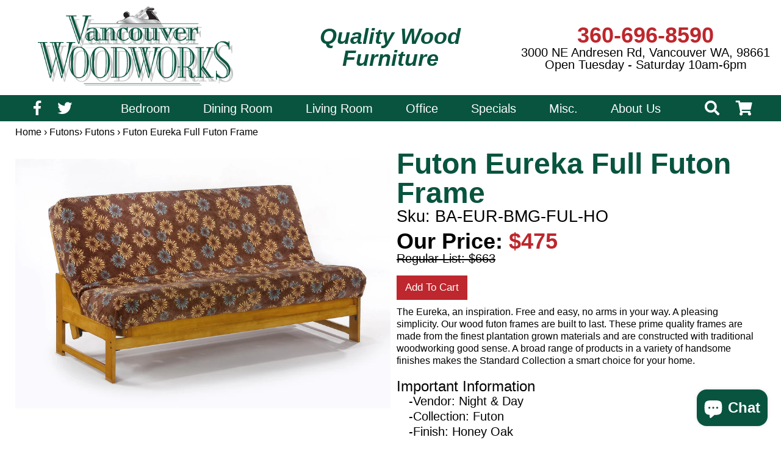

--- FILE ---
content_type: text/html; charset=utf-8
request_url: https://vancouverwoodworks.com/products/nightandday-ba-eur-bmg-ful-ho
body_size: 18534
content:
<!doctype html>
<!--[if IE 9]> <html class="ie9 no-js" lang="en"> <![endif]-->
<!--[if (gt IE 9)|!(IE)]><!-->
<html lang="en">
<!--<![endif]-->

<head>
  <meta charset="utf-8">
  <meta http-equiv="X-UA-Compatible" content="IE=edge,chrome=1">
  <meta name="viewport" content="user-scalable=no, width=device-width, initial-scale=1.0" />
  <meta name="apple-mobile-web-app-capable" content="yes" />
  <meta name="theme-color" content="">
  <meta name="google-site-verification" content="XFpFJFFmsp2vdYr8Yll2_EHDqmZYVyD6VNGkx-umGGk" />
  <meta name="google-site-verification" content="xvOals5HMyFjUJ7oKYhkdo-1L5UY290oeNDA-5lNUxg" />
  <meta name="ahrefs-site-verification" content="f975502f63b128caa07e880bf63265cbf2993873395f2ca76df0f9e76663d980">
  <link rel="stylesheet" href="https://use.fontawesome.com/releases/v5.3.1/css/all.css"
    integrity="sha384-mzrmE5qonljUremFsqc01SB46JvROS7bZs3IO2EmfFsd15uHvIt+Y8vEf7N7fWAU" crossorigin="anonymous">
  
  <link rel="stylesheet" href="//vancouverwoodworks.com/cdn/shop/t/12/assets/modal-video.min.css?v=181548571557970817371587491785">
  
  
  <link rel="canonical" href="https://vancouverwoodworks.com/products/nightandday-ba-eur-bmg-ful-ho" />

  <link rel="shortcut icon" href="//vancouverwoodworks.com/cdn/shop/files/Artboard_2_16x16.png?v=1613173166" type="image/png">
  <link rel="shortcut icon" href="//vancouverwoodworks.com/cdn/shop/files/Artboard_2_32x32.png?v=1613173166" type="image/png">
  <link rel="shortcut icon" href="//vancouverwoodworks.com/cdn/shop/files/Artboard_2_96x96.png?v=1613173166" type="image/png">

  <script src="https://code.jquery.com/jquery-2.2.0.min.js" type="text/javascript"></script>

  <script type="text/javascript" src="//cdn.jsdelivr.net/npm/slick-carousel@1.8.1/slick/slick.min.js"></script><title>Futon Eureka Full Futon Frame Misc furniture
    in Vancouver, WA | Vancouver Woodworks</title>
  <meta name="description"
    content="Buy the Futon Eureka Full Futon Frame from Night & Day and other high quality, wood furniture items at Vancouver Woodworks.">
  <meta property="og:type" content="product" />
  <meta property="og:title" content="Futon Eureka Full Futon Frame" />
  <meta property="og:image" content="http://vancouverwoodworks.com/cdn/shop/products/FutonEurekaArmHoneyOak_small.jpg?v=1539660789" />
  <meta property="og:image:secure_url" content="https://vancouverwoodworks.com/cdn/shop/products/FutonEurekaArmHoneyOak_900x900.jpg?v=1539660789" />
  <meta property="og:price:amount" content="475" />
  <meta property="og:price:currency" content="USD" />
  <meta property="og:url" content="https://vancouverwoodworks.com/products/nightandday-ba-eur-bmg-ful-ho" /><meta property="og:description" content="The Eureka, an inspiration. Free and easy, no arms in your way. A pleasing simplicity. Our wood futon frames are built to last. These prime quality frames are m" /><link href="//vancouverwoodworks.com/cdn/shop/t/12/assets/theme.scss.css?v=157446178172001107951765869614" rel="stylesheet" type="text/css" media="all" />

  <link href="//vancouverwoodworks.com/cdn/shop/t/12/assets/slick.css?v=72376615944862524581587448944" rel="stylesheet" type="text/css" media="all" />
  <link href="//vancouverwoodworks.com/cdn/shop/t/12/assets/slick-theme.css?v=159799576172417602541587448945" rel="stylesheet" type="text/css" media="all" />

  <script type="application/ld+json">
  {
    "@context": "http://schema.org",
    "@type": "FurnitureStore",
    "additionalProperty": {
      "@type": "PropertyValue",
      "name": "Wood Furniture"
    },
    "name": "Vancouver Woodworks",
    "logo": "https://cdn.shopify.com/s/files/1/2975/0102/files/VWW_Logo.png?3852461298194831447",
    "@id": "https://vancouverwoodworks.com/",
    "url": "https://vancouverwoodworks.com/",
    "telephone": "360-696-8590",
    "foundingDate": "1991",
    "founder": {
      "@type": "Person",
      "name": "Bruce Lyons",
      "@id": "https://www.linkedin.com/in/bruce-lyons-76756740/"
    },
    "image": "https://cdn.shopify.com/s/files/1/2975/0102/files/VWW_Logo.png?3852461298194831447",
    "description": "Welcome to Vancouver Woodworks - the Northwest's Specialist in Solid Wood Furniture. Our goal is to bring you the best selection of solid wood furniture in the Portland and Vancouver area. We offer quality furniture at a great value. Including Office, Dining Room, Living Room, and Bedroom Wood Furniture. Vancouver Woodworks is located only minutes from Portland via the I-5 or 205 bridge and there is no tax to Oregon buyers.",
    "priceRange": "$500-$2000",
    "address": {
      "@type": "PostalAddress",
      "streetAddress": "3000 NE Andresen Road",
      "addressLocality": "Vancouver",
      "addressRegion": "WA",
      "postalCode": "98661",
      "addressCountry": "US"
    },
    "geo": {
      "@type": "GeoCoordinates",
      "latitude": "45.643787",
      "longitude": "-122.6035167"
    },
    "areaServed": [
      {
        "@type": "City",
        "name": "Vancouver WA",
        "@id": "https://en.wikipedia.org/wiki/Vancouver,_Washington"
      },
      {
        "@type": "City",
        "name": "Portland OR",
        "@id": "https://en.wikipedia.org/wiki/Portland_or"
      }
    ],
    "hasMap": "https://www.google.com/maps/place/Vancouver+Woodworks/@45.643787,-122.6035167,17z/data=!3m1!4b1!4m5!3m4!1s0x5495af83aa2c212d:0x1b0049915c726ec2!8m2!3d45.643787!4d-122.601328",
    "openingHours": "Mon-Sat 10:00-18:00",
    "sameAs": [
      "https://www.facebook.com/VancouverWoodworks",
      "https://twitter.com/WaWoodFurniture",
      "https://www.yelp.com/biz/vancouver-woodworks-vancouver",
      "https://www.linkedin.com/company/vancouver-woodworks-inc/"
    ],
    "hasOfferCatalog": {
      "@type": "OfferCatalog",
      "name": "Wood Furniture",
      "itemListElement": [
        {
          "@type": "Offer",
          "itemOffered": {
            "@type": "Product",
            "name": "Wood Bedroom Furniture",
            "url": "https://vancouverwoodworks.com/collections/Bedroom"
          }
        },
        {
          "@type": "Offer",
          "itemOffered": {
            "@type": "Product",
            "name": "Wood Office Furniture",
            "url": "https://vancouverwoodworks.com/collections/Office"
          }
        },
        {
          "@type": "Offer",
          "itemOffered": {
            "@type": "Product",
            "name": "Wood Living Room Furniture",
            "url": "https://vancouverwoodworks.com/collections/Living"
          }
        },
        {
          "@type": "Offer",
          "itemOffered": {
            "@type": "Product",
            "name": "Wood Dining Room Furniture",
            "url": "https://vancouverwoodworks.com/collections/Dining"
          }
        }
      ]
    }
  }
  </script>

  <!-- Global site tag (gtag.js) - AdWords: 988411388 -->
  <script async src="https://www.googletagmanager.com/gtag/js?id=AW-988411388"></script>
  <script>
    window.dataLayer = window.dataLayer || [];
    function gtag() { dataLayer.push(arguments); }
    gtag('js', new Date());

    gtag('config', 'AW-988411388');
  </script>

  <script>
    gtag('event', 'page_view', {
      'send_to': 'AW-988411388',
      'user_id': 'replace with value'
    });
  </script>
  <script> gtag('event', 'page_view', {'send_to': 'AW-11127422041/CJmxCKGZ-cUYENn4-7kp'}); </script> 

  <!-- Google tag (gtag.js) --> <script async src="https://www.googletagmanager.com/gtag/js?id=AW-11127422041"></script> <script> window.dataLayer = window.dataLayer || []; function gtag(){dataLayer.push(arguments);} gtag('js', new Date()); gtag('config', 'AW-11127422041'); </script> 

  <script>window.performance && window.performance.mark && window.performance.mark('shopify.content_for_header.start');</script><meta id="shopify-digital-wallet" name="shopify-digital-wallet" content="/29750102/digital_wallets/dialog">
<link rel="alternate" type="application/json+oembed" href="https://vancouverwoodworks.com/products/nightandday-ba-eur-bmg-ful-ho.oembed">
<script async="async" src="/checkouts/internal/preloads.js?locale=en-US"></script>
<script id="shopify-features" type="application/json">{"accessToken":"e31cecf54e5e5fbd5a1a34db9d93d359","betas":["rich-media-storefront-analytics"],"domain":"vancouverwoodworks.com","predictiveSearch":true,"shopId":29750102,"locale":"en"}</script>
<script>var Shopify = Shopify || {};
Shopify.shop = "vancouverwoodworks.myshopify.com";
Shopify.locale = "en";
Shopify.currency = {"active":"USD","rate":"1.0"};
Shopify.country = "US";
Shopify.theme = {"name":"Vancouver Woodworks (April 2020)","id":81116004404,"schema_name":"Vancouver Woodworks","schema_version":"1.0.0","theme_store_id":null,"role":"main"};
Shopify.theme.handle = "null";
Shopify.theme.style = {"id":null,"handle":null};
Shopify.cdnHost = "vancouverwoodworks.com/cdn";
Shopify.routes = Shopify.routes || {};
Shopify.routes.root = "/";</script>
<script type="module">!function(o){(o.Shopify=o.Shopify||{}).modules=!0}(window);</script>
<script>!function(o){function n(){var o=[];function n(){o.push(Array.prototype.slice.apply(arguments))}return n.q=o,n}var t=o.Shopify=o.Shopify||{};t.loadFeatures=n(),t.autoloadFeatures=n()}(window);</script>
<script id="shop-js-analytics" type="application/json">{"pageType":"product"}</script>
<script defer="defer" async type="module" src="//vancouverwoodworks.com/cdn/shopifycloud/shop-js/modules/v2/client.init-shop-cart-sync_C5BV16lS.en.esm.js"></script>
<script defer="defer" async type="module" src="//vancouverwoodworks.com/cdn/shopifycloud/shop-js/modules/v2/chunk.common_CygWptCX.esm.js"></script>
<script type="module">
  await import("//vancouverwoodworks.com/cdn/shopifycloud/shop-js/modules/v2/client.init-shop-cart-sync_C5BV16lS.en.esm.js");
await import("//vancouverwoodworks.com/cdn/shopifycloud/shop-js/modules/v2/chunk.common_CygWptCX.esm.js");

  window.Shopify.SignInWithShop?.initShopCartSync?.({"fedCMEnabled":true,"windoidEnabled":true});

</script>
<script>(function() {
  var isLoaded = false;
  function asyncLoad() {
    if (isLoaded) return;
    isLoaded = true;
    var urls = ["\/\/code.tidio.co\/qvzt8tzfvqxmhnxtsinncrp9wyzkwqsq.js?shop=vancouverwoodworks.myshopify.com","https:\/\/static2.rapidsearch.dev\/resultpage.js?shop=vancouverwoodworks.myshopify.com","https:\/\/cloudsearch-1f874.kxcdn.com\/shopify.js?appEmbedOnly=1\u0026shop=vancouverwoodworks.myshopify.com"];
    for (var i = 0; i < urls.length; i++) {
      var s = document.createElement('script');
      s.type = 'text/javascript';
      s.async = true;
      s.src = urls[i];
      var x = document.getElementsByTagName('script')[0];
      x.parentNode.insertBefore(s, x);
    }
  };
  if(window.attachEvent) {
    window.attachEvent('onload', asyncLoad);
  } else {
    window.addEventListener('load', asyncLoad, false);
  }
})();</script>
<script id="__st">var __st={"a":29750102,"offset":-28800,"reqid":"d14a8c2a-fed0-4874-8533-f414f57116d8-1768730958","pageurl":"vancouverwoodworks.com\/products\/nightandday-ba-eur-bmg-ful-ho","u":"214bc045c698","p":"product","rtyp":"product","rid":627705151540};</script>
<script>window.ShopifyPaypalV4VisibilityTracking = true;</script>
<script id="captcha-bootstrap">!function(){'use strict';const t='contact',e='account',n='new_comment',o=[[t,t],['blogs',n],['comments',n],[t,'customer']],c=[[e,'customer_login'],[e,'guest_login'],[e,'recover_customer_password'],[e,'create_customer']],r=t=>t.map((([t,e])=>`form[action*='/${t}']:not([data-nocaptcha='true']) input[name='form_type'][value='${e}']`)).join(','),a=t=>()=>t?[...document.querySelectorAll(t)].map((t=>t.form)):[];function s(){const t=[...o],e=r(t);return a(e)}const i='password',u='form_key',d=['recaptcha-v3-token','g-recaptcha-response','h-captcha-response',i],f=()=>{try{return window.sessionStorage}catch{return}},m='__shopify_v',_=t=>t.elements[u];function p(t,e,n=!1){try{const o=window.sessionStorage,c=JSON.parse(o.getItem(e)),{data:r}=function(t){const{data:e,action:n}=t;return t[m]||n?{data:e,action:n}:{data:t,action:n}}(c);for(const[e,n]of Object.entries(r))t.elements[e]&&(t.elements[e].value=n);n&&o.removeItem(e)}catch(o){console.error('form repopulation failed',{error:o})}}const l='form_type',E='cptcha';function T(t){t.dataset[E]=!0}const w=window,h=w.document,L='Shopify',v='ce_forms',y='captcha';let A=!1;((t,e)=>{const n=(g='f06e6c50-85a8-45c8-87d0-21a2b65856fe',I='https://cdn.shopify.com/shopifycloud/storefront-forms-hcaptcha/ce_storefront_forms_captcha_hcaptcha.v1.5.2.iife.js',D={infoText:'Protected by hCaptcha',privacyText:'Privacy',termsText:'Terms'},(t,e,n)=>{const o=w[L][v],c=o.bindForm;if(c)return c(t,g,e,D).then(n);var r;o.q.push([[t,g,e,D],n]),r=I,A||(h.body.append(Object.assign(h.createElement('script'),{id:'captcha-provider',async:!0,src:r})),A=!0)});var g,I,D;w[L]=w[L]||{},w[L][v]=w[L][v]||{},w[L][v].q=[],w[L][y]=w[L][y]||{},w[L][y].protect=function(t,e){n(t,void 0,e),T(t)},Object.freeze(w[L][y]),function(t,e,n,w,h,L){const[v,y,A,g]=function(t,e,n){const i=e?o:[],u=t?c:[],d=[...i,...u],f=r(d),m=r(i),_=r(d.filter((([t,e])=>n.includes(e))));return[a(f),a(m),a(_),s()]}(w,h,L),I=t=>{const e=t.target;return e instanceof HTMLFormElement?e:e&&e.form},D=t=>v().includes(t);t.addEventListener('submit',(t=>{const e=I(t);if(!e)return;const n=D(e)&&!e.dataset.hcaptchaBound&&!e.dataset.recaptchaBound,o=_(e),c=g().includes(e)&&(!o||!o.value);(n||c)&&t.preventDefault(),c&&!n&&(function(t){try{if(!f())return;!function(t){const e=f();if(!e)return;const n=_(t);if(!n)return;const o=n.value;o&&e.removeItem(o)}(t);const e=Array.from(Array(32),(()=>Math.random().toString(36)[2])).join('');!function(t,e){_(t)||t.append(Object.assign(document.createElement('input'),{type:'hidden',name:u})),t.elements[u].value=e}(t,e),function(t,e){const n=f();if(!n)return;const o=[...t.querySelectorAll(`input[type='${i}']`)].map((({name:t})=>t)),c=[...d,...o],r={};for(const[a,s]of new FormData(t).entries())c.includes(a)||(r[a]=s);n.setItem(e,JSON.stringify({[m]:1,action:t.action,data:r}))}(t,e)}catch(e){console.error('failed to persist form',e)}}(e),e.submit())}));const S=(t,e)=>{t&&!t.dataset[E]&&(n(t,e.some((e=>e===t))),T(t))};for(const o of['focusin','change'])t.addEventListener(o,(t=>{const e=I(t);D(e)&&S(e,y())}));const B=e.get('form_key'),M=e.get(l),P=B&&M;t.addEventListener('DOMContentLoaded',(()=>{const t=y();if(P)for(const e of t)e.elements[l].value===M&&p(e,B);[...new Set([...A(),...v().filter((t=>'true'===t.dataset.shopifyCaptcha))])].forEach((e=>S(e,t)))}))}(h,new URLSearchParams(w.location.search),n,t,e,['guest_login'])})(!0,!0)}();</script>
<script integrity="sha256-4kQ18oKyAcykRKYeNunJcIwy7WH5gtpwJnB7kiuLZ1E=" data-source-attribution="shopify.loadfeatures" defer="defer" src="//vancouverwoodworks.com/cdn/shopifycloud/storefront/assets/storefront/load_feature-a0a9edcb.js" crossorigin="anonymous"></script>
<script data-source-attribution="shopify.dynamic_checkout.dynamic.init">var Shopify=Shopify||{};Shopify.PaymentButton=Shopify.PaymentButton||{isStorefrontPortableWallets:!0,init:function(){window.Shopify.PaymentButton.init=function(){};var t=document.createElement("script");t.src="https://vancouverwoodworks.com/cdn/shopifycloud/portable-wallets/latest/portable-wallets.en.js",t.type="module",document.head.appendChild(t)}};
</script>
<script data-source-attribution="shopify.dynamic_checkout.buyer_consent">
  function portableWalletsHideBuyerConsent(e){var t=document.getElementById("shopify-buyer-consent"),n=document.getElementById("shopify-subscription-policy-button");t&&n&&(t.classList.add("hidden"),t.setAttribute("aria-hidden","true"),n.removeEventListener("click",e))}function portableWalletsShowBuyerConsent(e){var t=document.getElementById("shopify-buyer-consent"),n=document.getElementById("shopify-subscription-policy-button");t&&n&&(t.classList.remove("hidden"),t.removeAttribute("aria-hidden"),n.addEventListener("click",e))}window.Shopify?.PaymentButton&&(window.Shopify.PaymentButton.hideBuyerConsent=portableWalletsHideBuyerConsent,window.Shopify.PaymentButton.showBuyerConsent=portableWalletsShowBuyerConsent);
</script>
<script data-source-attribution="shopify.dynamic_checkout.cart.bootstrap">document.addEventListener("DOMContentLoaded",(function(){function t(){return document.querySelector("shopify-accelerated-checkout-cart, shopify-accelerated-checkout")}if(t())Shopify.PaymentButton.init();else{new MutationObserver((function(e,n){t()&&(Shopify.PaymentButton.init(),n.disconnect())})).observe(document.body,{childList:!0,subtree:!0})}}));
</script>

<script>window.performance && window.performance.mark && window.performance.mark('shopify.content_for_header.end');</script>
<!--DOOFINDER-SHOPIFY-->  <!--/DOOFINDER-SHOPIFY-->  


  <script type="text/javascript">
    window.RapidSearchAdmin = false;
  </script>


<!-- BEGIN app block: shopify://apps/optimonk-popup-cro-a-b-test/blocks/app-embed/0b488be1-fc0a-4fe6-8793-f2bef383dba8 -->
<script async src="https://onsite.optimonk.com/script.js?account=251079&origin=shopify-app-embed-block"></script>




<!-- END app block --><script src="https://cdn.shopify.com/extensions/7bc9bb47-adfa-4267-963e-cadee5096caf/inbox-1252/assets/inbox-chat-loader.js" type="text/javascript" defer="defer"></script>
<link href="https://monorail-edge.shopifysvc.com" rel="dns-prefetch">
<script>(function(){if ("sendBeacon" in navigator && "performance" in window) {try {var session_token_from_headers = performance.getEntriesByType('navigation')[0].serverTiming.find(x => x.name == '_s').description;} catch {var session_token_from_headers = undefined;}var session_cookie_matches = document.cookie.match(/_shopify_s=([^;]*)/);var session_token_from_cookie = session_cookie_matches && session_cookie_matches.length === 2 ? session_cookie_matches[1] : "";var session_token = session_token_from_headers || session_token_from_cookie || "";function handle_abandonment_event(e) {var entries = performance.getEntries().filter(function(entry) {return /monorail-edge.shopifysvc.com/.test(entry.name);});if (!window.abandonment_tracked && entries.length === 0) {window.abandonment_tracked = true;var currentMs = Date.now();var navigation_start = performance.timing.navigationStart;var payload = {shop_id: 29750102,url: window.location.href,navigation_start,duration: currentMs - navigation_start,session_token,page_type: "product"};window.navigator.sendBeacon("https://monorail-edge.shopifysvc.com/v1/produce", JSON.stringify({schema_id: "online_store_buyer_site_abandonment/1.1",payload: payload,metadata: {event_created_at_ms: currentMs,event_sent_at_ms: currentMs}}));}}window.addEventListener('pagehide', handle_abandonment_event);}}());</script>
<script id="web-pixels-manager-setup">(function e(e,d,r,n,o){if(void 0===o&&(o={}),!Boolean(null===(a=null===(i=window.Shopify)||void 0===i?void 0:i.analytics)||void 0===a?void 0:a.replayQueue)){var i,a;window.Shopify=window.Shopify||{};var t=window.Shopify;t.analytics=t.analytics||{};var s=t.analytics;s.replayQueue=[],s.publish=function(e,d,r){return s.replayQueue.push([e,d,r]),!0};try{self.performance.mark("wpm:start")}catch(e){}var l=function(){var e={modern:/Edge?\/(1{2}[4-9]|1[2-9]\d|[2-9]\d{2}|\d{4,})\.\d+(\.\d+|)|Firefox\/(1{2}[4-9]|1[2-9]\d|[2-9]\d{2}|\d{4,})\.\d+(\.\d+|)|Chrom(ium|e)\/(9{2}|\d{3,})\.\d+(\.\d+|)|(Maci|X1{2}).+ Version\/(15\.\d+|(1[6-9]|[2-9]\d|\d{3,})\.\d+)([,.]\d+|)( \(\w+\)|)( Mobile\/\w+|) Safari\/|Chrome.+OPR\/(9{2}|\d{3,})\.\d+\.\d+|(CPU[ +]OS|iPhone[ +]OS|CPU[ +]iPhone|CPU IPhone OS|CPU iPad OS)[ +]+(15[._]\d+|(1[6-9]|[2-9]\d|\d{3,})[._]\d+)([._]\d+|)|Android:?[ /-](13[3-9]|1[4-9]\d|[2-9]\d{2}|\d{4,})(\.\d+|)(\.\d+|)|Android.+Firefox\/(13[5-9]|1[4-9]\d|[2-9]\d{2}|\d{4,})\.\d+(\.\d+|)|Android.+Chrom(ium|e)\/(13[3-9]|1[4-9]\d|[2-9]\d{2}|\d{4,})\.\d+(\.\d+|)|SamsungBrowser\/([2-9]\d|\d{3,})\.\d+/,legacy:/Edge?\/(1[6-9]|[2-9]\d|\d{3,})\.\d+(\.\d+|)|Firefox\/(5[4-9]|[6-9]\d|\d{3,})\.\d+(\.\d+|)|Chrom(ium|e)\/(5[1-9]|[6-9]\d|\d{3,})\.\d+(\.\d+|)([\d.]+$|.*Safari\/(?![\d.]+ Edge\/[\d.]+$))|(Maci|X1{2}).+ Version\/(10\.\d+|(1[1-9]|[2-9]\d|\d{3,})\.\d+)([,.]\d+|)( \(\w+\)|)( Mobile\/\w+|) Safari\/|Chrome.+OPR\/(3[89]|[4-9]\d|\d{3,})\.\d+\.\d+|(CPU[ +]OS|iPhone[ +]OS|CPU[ +]iPhone|CPU IPhone OS|CPU iPad OS)[ +]+(10[._]\d+|(1[1-9]|[2-9]\d|\d{3,})[._]\d+)([._]\d+|)|Android:?[ /-](13[3-9]|1[4-9]\d|[2-9]\d{2}|\d{4,})(\.\d+|)(\.\d+|)|Mobile Safari.+OPR\/([89]\d|\d{3,})\.\d+\.\d+|Android.+Firefox\/(13[5-9]|1[4-9]\d|[2-9]\d{2}|\d{4,})\.\d+(\.\d+|)|Android.+Chrom(ium|e)\/(13[3-9]|1[4-9]\d|[2-9]\d{2}|\d{4,})\.\d+(\.\d+|)|Android.+(UC? ?Browser|UCWEB|U3)[ /]?(15\.([5-9]|\d{2,})|(1[6-9]|[2-9]\d|\d{3,})\.\d+)\.\d+|SamsungBrowser\/(5\.\d+|([6-9]|\d{2,})\.\d+)|Android.+MQ{2}Browser\/(14(\.(9|\d{2,})|)|(1[5-9]|[2-9]\d|\d{3,})(\.\d+|))(\.\d+|)|K[Aa][Ii]OS\/(3\.\d+|([4-9]|\d{2,})\.\d+)(\.\d+|)/},d=e.modern,r=e.legacy,n=navigator.userAgent;return n.match(d)?"modern":n.match(r)?"legacy":"unknown"}(),u="modern"===l?"modern":"legacy",c=(null!=n?n:{modern:"",legacy:""})[u],f=function(e){return[e.baseUrl,"/wpm","/b",e.hashVersion,"modern"===e.buildTarget?"m":"l",".js"].join("")}({baseUrl:d,hashVersion:r,buildTarget:u}),m=function(e){var d=e.version,r=e.bundleTarget,n=e.surface,o=e.pageUrl,i=e.monorailEndpoint;return{emit:function(e){var a=e.status,t=e.errorMsg,s=(new Date).getTime(),l=JSON.stringify({metadata:{event_sent_at_ms:s},events:[{schema_id:"web_pixels_manager_load/3.1",payload:{version:d,bundle_target:r,page_url:o,status:a,surface:n,error_msg:t},metadata:{event_created_at_ms:s}}]});if(!i)return console&&console.warn&&console.warn("[Web Pixels Manager] No Monorail endpoint provided, skipping logging."),!1;try{return self.navigator.sendBeacon.bind(self.navigator)(i,l)}catch(e){}var u=new XMLHttpRequest;try{return u.open("POST",i,!0),u.setRequestHeader("Content-Type","text/plain"),u.send(l),!0}catch(e){return console&&console.warn&&console.warn("[Web Pixels Manager] Got an unhandled error while logging to Monorail."),!1}}}}({version:r,bundleTarget:l,surface:e.surface,pageUrl:self.location.href,monorailEndpoint:e.monorailEndpoint});try{o.browserTarget=l,function(e){var d=e.src,r=e.async,n=void 0===r||r,o=e.onload,i=e.onerror,a=e.sri,t=e.scriptDataAttributes,s=void 0===t?{}:t,l=document.createElement("script"),u=document.querySelector("head"),c=document.querySelector("body");if(l.async=n,l.src=d,a&&(l.integrity=a,l.crossOrigin="anonymous"),s)for(var f in s)if(Object.prototype.hasOwnProperty.call(s,f))try{l.dataset[f]=s[f]}catch(e){}if(o&&l.addEventListener("load",o),i&&l.addEventListener("error",i),u)u.appendChild(l);else{if(!c)throw new Error("Did not find a head or body element to append the script");c.appendChild(l)}}({src:f,async:!0,onload:function(){if(!function(){var e,d;return Boolean(null===(d=null===(e=window.Shopify)||void 0===e?void 0:e.analytics)||void 0===d?void 0:d.initialized)}()){var d=window.webPixelsManager.init(e)||void 0;if(d){var r=window.Shopify.analytics;r.replayQueue.forEach((function(e){var r=e[0],n=e[1],o=e[2];d.publishCustomEvent(r,n,o)})),r.replayQueue=[],r.publish=d.publishCustomEvent,r.visitor=d.visitor,r.initialized=!0}}},onerror:function(){return m.emit({status:"failed",errorMsg:"".concat(f," has failed to load")})},sri:function(e){var d=/^sha384-[A-Za-z0-9+/=]+$/;return"string"==typeof e&&d.test(e)}(c)?c:"",scriptDataAttributes:o}),m.emit({status:"loading"})}catch(e){m.emit({status:"failed",errorMsg:(null==e?void 0:e.message)||"Unknown error"})}}})({shopId: 29750102,storefrontBaseUrl: "https://vancouverwoodworks.com",extensionsBaseUrl: "https://extensions.shopifycdn.com/cdn/shopifycloud/web-pixels-manager",monorailEndpoint: "https://monorail-edge.shopifysvc.com/unstable/produce_batch",surface: "storefront-renderer",enabledBetaFlags: ["2dca8a86"],webPixelsConfigList: [{"id":"1100742811","configuration":"{\"storeId\":\"vancouverwoodworks.myshopify.com\"}","eventPayloadVersion":"v1","runtimeContext":"STRICT","scriptVersion":"e7ff4835c2df0be089f361b898b8b040","type":"APP","apiClientId":3440817,"privacyPurposes":["ANALYTICS"],"dataSharingAdjustments":{"protectedCustomerApprovalScopes":["read_customer_personal_data"]}},{"id":"997195931","configuration":"{\"accountID\":\"251079\"}","eventPayloadVersion":"v1","runtimeContext":"STRICT","scriptVersion":"e9702cc0fbdd9453d46c7ca8e2f5a5f4","type":"APP","apiClientId":956606,"privacyPurposes":[],"dataSharingAdjustments":{"protectedCustomerApprovalScopes":["read_customer_personal_data"]}},{"id":"649298075","configuration":"{\"config\":\"{\\\"google_tag_ids\\\":[\\\"AW-11127422041\\\"],\\\"gtag_events\\\":[{\\\"type\\\":\\\"search\\\",\\\"action_label\\\":[\\\"AW-11127422041\\\",\\\"AW-11127422041\\\/FcRGCOD47KobENn4-7kp\\\"]},{\\\"type\\\":\\\"begin_checkout\\\",\\\"action_label\\\":[\\\"AW-11127422041\\\",\\\"AW-11127422041\\\/v7D9CNT47KobENn4-7kp\\\"]},{\\\"type\\\":\\\"view_item\\\",\\\"action_label\\\":[\\\"AW-11127422041\\\",\\\"AW-11127422041\\\/dWgXCN347KobENn4-7kp\\\"]},{\\\"type\\\":\\\"purchase\\\",\\\"action_label\\\":[\\\"AW-11127422041\\\",\\\"AW-11127422041\\\/leGkCNH47KobENn4-7kp\\\"]},{\\\"type\\\":\\\"page_view\\\",\\\"action_label\\\":[\\\"AW-11127422041\\\",\\\"AW-11127422041\\\/qMxECNr47KobENn4-7kp\\\"]},{\\\"type\\\":\\\"add_payment_info\\\",\\\"action_label\\\":[\\\"AW-11127422041\\\",\\\"AW-11127422041\\\/9eDiCOP47KobENn4-7kp\\\"]},{\\\"type\\\":\\\"add_to_cart\\\",\\\"action_label\\\":[\\\"AW-11127422041\\\",\\\"AW-11127422041\\\/NQ3ACNf47KobENn4-7kp\\\"]}],\\\"enable_monitoring_mode\\\":false}\"}","eventPayloadVersion":"v1","runtimeContext":"OPEN","scriptVersion":"b2a88bafab3e21179ed38636efcd8a93","type":"APP","apiClientId":1780363,"privacyPurposes":[],"dataSharingAdjustments":{"protectedCustomerApprovalScopes":["read_customer_address","read_customer_email","read_customer_name","read_customer_personal_data","read_customer_phone"]}},{"id":"129499291","eventPayloadVersion":"v1","runtimeContext":"LAX","scriptVersion":"1","type":"CUSTOM","privacyPurposes":["ANALYTICS"],"name":"Google Analytics tag (migrated)"},{"id":"shopify-app-pixel","configuration":"{}","eventPayloadVersion":"v1","runtimeContext":"STRICT","scriptVersion":"0450","apiClientId":"shopify-pixel","type":"APP","privacyPurposes":["ANALYTICS","MARKETING"]},{"id":"shopify-custom-pixel","eventPayloadVersion":"v1","runtimeContext":"LAX","scriptVersion":"0450","apiClientId":"shopify-pixel","type":"CUSTOM","privacyPurposes":["ANALYTICS","MARKETING"]}],isMerchantRequest: false,initData: {"shop":{"name":"Vancouver Woodworks Furniture","paymentSettings":{"currencyCode":"USD"},"myshopifyDomain":"vancouverwoodworks.myshopify.com","countryCode":"US","storefrontUrl":"https:\/\/vancouverwoodworks.com"},"customer":null,"cart":null,"checkout":null,"productVariants":[{"price":{"amount":474.82,"currencyCode":"USD"},"product":{"title":"Eureka Full Futon Frame","vendor":"Night \u0026 Day","id":"627705151540","untranslatedTitle":"Eureka Full Futon Frame","url":"\/products\/nightandday-ba-eur-bmg-ful-ho","type":"Misc"},"id":"7302235979828","image":{"src":"\/\/vancouverwoodworks.com\/cdn\/shop\/products\/FutonEurekaArmHoneyOak.jpg?v=1539660789"},"sku":"BA-EUR-BMG-FUL-HO","title":"Default Title","untranslatedTitle":"Default Title"}],"purchasingCompany":null},},"https://vancouverwoodworks.com/cdn","fcfee988w5aeb613cpc8e4bc33m6693e112",{"modern":"","legacy":""},{"shopId":"29750102","storefrontBaseUrl":"https:\/\/vancouverwoodworks.com","extensionBaseUrl":"https:\/\/extensions.shopifycdn.com\/cdn\/shopifycloud\/web-pixels-manager","surface":"storefront-renderer","enabledBetaFlags":"[\"2dca8a86\"]","isMerchantRequest":"false","hashVersion":"fcfee988w5aeb613cpc8e4bc33m6693e112","publish":"custom","events":"[[\"page_viewed\",{}],[\"product_viewed\",{\"productVariant\":{\"price\":{\"amount\":474.82,\"currencyCode\":\"USD\"},\"product\":{\"title\":\"Eureka Full Futon Frame\",\"vendor\":\"Night \u0026 Day\",\"id\":\"627705151540\",\"untranslatedTitle\":\"Eureka Full Futon Frame\",\"url\":\"\/products\/nightandday-ba-eur-bmg-ful-ho\",\"type\":\"Misc\"},\"id\":\"7302235979828\",\"image\":{\"src\":\"\/\/vancouverwoodworks.com\/cdn\/shop\/products\/FutonEurekaArmHoneyOak.jpg?v=1539660789\"},\"sku\":\"BA-EUR-BMG-FUL-HO\",\"title\":\"Default Title\",\"untranslatedTitle\":\"Default Title\"}}]]"});</script><script>
  window.ShopifyAnalytics = window.ShopifyAnalytics || {};
  window.ShopifyAnalytics.meta = window.ShopifyAnalytics.meta || {};
  window.ShopifyAnalytics.meta.currency = 'USD';
  var meta = {"product":{"id":627705151540,"gid":"gid:\/\/shopify\/Product\/627705151540","vendor":"Night \u0026 Day","type":"Misc","handle":"nightandday-ba-eur-bmg-ful-ho","variants":[{"id":7302235979828,"price":47482,"name":"Eureka Full Futon Frame","public_title":null,"sku":"BA-EUR-BMG-FUL-HO"}],"remote":false},"page":{"pageType":"product","resourceType":"product","resourceId":627705151540,"requestId":"d14a8c2a-fed0-4874-8533-f414f57116d8-1768730958"}};
  for (var attr in meta) {
    window.ShopifyAnalytics.meta[attr] = meta[attr];
  }
</script>
<script class="analytics">
  (function () {
    var customDocumentWrite = function(content) {
      var jquery = null;

      if (window.jQuery) {
        jquery = window.jQuery;
      } else if (window.Checkout && window.Checkout.$) {
        jquery = window.Checkout.$;
      }

      if (jquery) {
        jquery('body').append(content);
      }
    };

    var hasLoggedConversion = function(token) {
      if (token) {
        return document.cookie.indexOf('loggedConversion=' + token) !== -1;
      }
      return false;
    }

    var setCookieIfConversion = function(token) {
      if (token) {
        var twoMonthsFromNow = new Date(Date.now());
        twoMonthsFromNow.setMonth(twoMonthsFromNow.getMonth() + 2);

        document.cookie = 'loggedConversion=' + token + '; expires=' + twoMonthsFromNow;
      }
    }

    var trekkie = window.ShopifyAnalytics.lib = window.trekkie = window.trekkie || [];
    if (trekkie.integrations) {
      return;
    }
    trekkie.methods = [
      'identify',
      'page',
      'ready',
      'track',
      'trackForm',
      'trackLink'
    ];
    trekkie.factory = function(method) {
      return function() {
        var args = Array.prototype.slice.call(arguments);
        args.unshift(method);
        trekkie.push(args);
        return trekkie;
      };
    };
    for (var i = 0; i < trekkie.methods.length; i++) {
      var key = trekkie.methods[i];
      trekkie[key] = trekkie.factory(key);
    }
    trekkie.load = function(config) {
      trekkie.config = config || {};
      trekkie.config.initialDocumentCookie = document.cookie;
      var first = document.getElementsByTagName('script')[0];
      var script = document.createElement('script');
      script.type = 'text/javascript';
      script.onerror = function(e) {
        var scriptFallback = document.createElement('script');
        scriptFallback.type = 'text/javascript';
        scriptFallback.onerror = function(error) {
                var Monorail = {
      produce: function produce(monorailDomain, schemaId, payload) {
        var currentMs = new Date().getTime();
        var event = {
          schema_id: schemaId,
          payload: payload,
          metadata: {
            event_created_at_ms: currentMs,
            event_sent_at_ms: currentMs
          }
        };
        return Monorail.sendRequest("https://" + monorailDomain + "/v1/produce", JSON.stringify(event));
      },
      sendRequest: function sendRequest(endpointUrl, payload) {
        // Try the sendBeacon API
        if (window && window.navigator && typeof window.navigator.sendBeacon === 'function' && typeof window.Blob === 'function' && !Monorail.isIos12()) {
          var blobData = new window.Blob([payload], {
            type: 'text/plain'
          });

          if (window.navigator.sendBeacon(endpointUrl, blobData)) {
            return true;
          } // sendBeacon was not successful

        } // XHR beacon

        var xhr = new XMLHttpRequest();

        try {
          xhr.open('POST', endpointUrl);
          xhr.setRequestHeader('Content-Type', 'text/plain');
          xhr.send(payload);
        } catch (e) {
          console.log(e);
        }

        return false;
      },
      isIos12: function isIos12() {
        return window.navigator.userAgent.lastIndexOf('iPhone; CPU iPhone OS 12_') !== -1 || window.navigator.userAgent.lastIndexOf('iPad; CPU OS 12_') !== -1;
      }
    };
    Monorail.produce('monorail-edge.shopifysvc.com',
      'trekkie_storefront_load_errors/1.1',
      {shop_id: 29750102,
      theme_id: 81116004404,
      app_name: "storefront",
      context_url: window.location.href,
      source_url: "//vancouverwoodworks.com/cdn/s/trekkie.storefront.cd680fe47e6c39ca5d5df5f0a32d569bc48c0f27.min.js"});

        };
        scriptFallback.async = true;
        scriptFallback.src = '//vancouverwoodworks.com/cdn/s/trekkie.storefront.cd680fe47e6c39ca5d5df5f0a32d569bc48c0f27.min.js';
        first.parentNode.insertBefore(scriptFallback, first);
      };
      script.async = true;
      script.src = '//vancouverwoodworks.com/cdn/s/trekkie.storefront.cd680fe47e6c39ca5d5df5f0a32d569bc48c0f27.min.js';
      first.parentNode.insertBefore(script, first);
    };
    trekkie.load(
      {"Trekkie":{"appName":"storefront","development":false,"defaultAttributes":{"shopId":29750102,"isMerchantRequest":null,"themeId":81116004404,"themeCityHash":"168463314942144497","contentLanguage":"en","currency":"USD","eventMetadataId":"9a5e0d34-2b2d-4ece-88c3-d60da678f1b5"},"isServerSideCookieWritingEnabled":true,"monorailRegion":"shop_domain","enabledBetaFlags":["65f19447"]},"Session Attribution":{},"S2S":{"facebookCapiEnabled":false,"source":"trekkie-storefront-renderer","apiClientId":580111}}
    );

    var loaded = false;
    trekkie.ready(function() {
      if (loaded) return;
      loaded = true;

      window.ShopifyAnalytics.lib = window.trekkie;

      var originalDocumentWrite = document.write;
      document.write = customDocumentWrite;
      try { window.ShopifyAnalytics.merchantGoogleAnalytics.call(this); } catch(error) {};
      document.write = originalDocumentWrite;

      window.ShopifyAnalytics.lib.page(null,{"pageType":"product","resourceType":"product","resourceId":627705151540,"requestId":"d14a8c2a-fed0-4874-8533-f414f57116d8-1768730958","shopifyEmitted":true});

      var match = window.location.pathname.match(/checkouts\/(.+)\/(thank_you|post_purchase)/)
      var token = match? match[1]: undefined;
      if (!hasLoggedConversion(token)) {
        setCookieIfConversion(token);
        window.ShopifyAnalytics.lib.track("Viewed Product",{"currency":"USD","variantId":7302235979828,"productId":627705151540,"productGid":"gid:\/\/shopify\/Product\/627705151540","name":"Eureka Full Futon Frame","price":"474.82","sku":"BA-EUR-BMG-FUL-HO","brand":"Night \u0026 Day","variant":null,"category":"Misc","nonInteraction":true,"remote":false},undefined,undefined,{"shopifyEmitted":true});
      window.ShopifyAnalytics.lib.track("monorail:\/\/trekkie_storefront_viewed_product\/1.1",{"currency":"USD","variantId":7302235979828,"productId":627705151540,"productGid":"gid:\/\/shopify\/Product\/627705151540","name":"Eureka Full Futon Frame","price":"474.82","sku":"BA-EUR-BMG-FUL-HO","brand":"Night \u0026 Day","variant":null,"category":"Misc","nonInteraction":true,"remote":false,"referer":"https:\/\/vancouverwoodworks.com\/products\/nightandday-ba-eur-bmg-ful-ho"});
      }
    });


        var eventsListenerScript = document.createElement('script');
        eventsListenerScript.async = true;
        eventsListenerScript.src = "//vancouverwoodworks.com/cdn/shopifycloud/storefront/assets/shop_events_listener-3da45d37.js";
        document.getElementsByTagName('head')[0].appendChild(eventsListenerScript);

})();</script>
  <script>
  if (!window.ga || (window.ga && typeof window.ga !== 'function')) {
    window.ga = function ga() {
      (window.ga.q = window.ga.q || []).push(arguments);
      if (window.Shopify && window.Shopify.analytics && typeof window.Shopify.analytics.publish === 'function') {
        window.Shopify.analytics.publish("ga_stub_called", {}, {sendTo: "google_osp_migration"});
      }
      console.error("Shopify's Google Analytics stub called with:", Array.from(arguments), "\nSee https://help.shopify.com/manual/promoting-marketing/pixels/pixel-migration#google for more information.");
    };
    if (window.Shopify && window.Shopify.analytics && typeof window.Shopify.analytics.publish === 'function') {
      window.Shopify.analytics.publish("ga_stub_initialized", {}, {sendTo: "google_osp_migration"});
    }
  }
</script>
<script
  defer
  src="https://vancouverwoodworks.com/cdn/shopifycloud/perf-kit/shopify-perf-kit-3.0.4.min.js"
  data-application="storefront-renderer"
  data-shop-id="29750102"
  data-render-region="gcp-us-central1"
  data-page-type="product"
  data-theme-instance-id="81116004404"
  data-theme-name="Vancouver Woodworks"
  data-theme-version="1.0.0"
  data-monorail-region="shop_domain"
  data-resource-timing-sampling-rate="10"
  data-shs="true"
  data-shs-beacon="true"
  data-shs-export-with-fetch="true"
  data-shs-logs-sample-rate="1"
  data-shs-beacon-endpoint="https://vancouverwoodworks.com/api/collect"
></script>
</head>

<body bgcolor="white"><div id="shopify-section-Global_HeaderNav" class="shopify-section"><div class="BgGreen PaddingTopBottom NotDesktop">
  <div class="Container Flex FlexCenter">
    <div class="h3 PaddingSides10">
      <a href="https://www.facebook.com/VancouverWoodworks/" aria-label="Facebook">
        <i class="fab fa-facebook-f Pointer HoverLightGray TextWhite PaddingSides10" aria-hidden="true"
          aria-label="Facebook"></i>
      </a>
      <a href="https://twitter.com/wawoodfurniture" aria-label="Twitter">
        <i class="fab fa-twitter Pointer HoverLightGray TextWhite PaddingSides10" aria-hidden="true"
          aria-label="Twitter"></i>
      </a>
    </div>
    <div class="FlexSpacer">
      <h2 class="h3 TextWhite TextItalic MobileOnly">Quality Wood Furniture</h2>
    </div>
    <div class="h3 PaddingSides10">
      <i class="fa fa-search Pointer HoverLightGray TextWhite PaddingSides10 SearchIcon NotMobile"
        aria-hidden="true"></i>
      <a href="/pages/contact-us" aria-label="Contact">
        <i class="fas fa-comment Pointer HoverLightGray TextWhite PaddingSides10  MobileOnly" aria-label="Contact"></i>
      </a>
      <a href="/cart" aria-label="Cart">
        <i class="fa fa-shopping-cart Pointer HoverLightGray TextWhite PaddingSides10" aria-hidden="true"
          aria-label="Cart"></i>
      </a>
    </div>
  </div>
</div>
<div class="Container PaddingTopBottom">
  <div class="Flex FlexCenter">
    <div class="h2 MobileOnly PaddingSides10 TextGreen">
      <i id="NavOpen" class="fa fa-bars PaddingSides10 Pointer" aria-label="Open Menu" aria-hidden="true"></i>
      <i class="fa fa-search PaddingSides10 SearchIcon Pointer" aria-label="Search" aria-hidden="true"></i>
    </div>
    <div class="FlexSpacer" id="logo">
      <a href="/" style="align-items: center; display: flex;" class="FlexCenter Pointer">
        <img data-src="https://i0.wp.com/cdn.shopify.com/s/files/1/2975/0102/files/VWW_Logo.png?3852461298194831447"
          style="width: 100%; max-width: 320px;" class="lazyload" alt="Vancouver Woodworks Logo">
      </a>
    </div>
    <div class="h2 MobileOnly PaddingSides10 TextGreen">
      <a href="tel:3606968590" aria-label="Phone">
        <i class="fa fa-phone PaddingSides10 Pointer" aria-hidden="true" aria-label="Phone"></i>
      </a>
      <a href="/pages/contact-us" aria-label="Map">
        <i class="fa fa-map-marked PaddingSides10 Pointer" aria-hidden="true" aria-label="Map"></i>
      </a>
    </div>
    <div class="FlexSpacer NotMobile">
      <h2 class="h2 TextItalic TextBold TextGreen" id="quality">
        Quality Wood<br>Furniture
      </h2>
    </div>
    <div class="FlexSpacer NotMobile">
      <h2 class="TextRed h2 TextBold">360-696-8590</h2>
      <a href="https://maps.app.goo.gl/ZV4xFBxzbqyzTdQB6" target="_blank"><h3 class="h5">3000 NE Andresen Rd, Vancouver WA, 98661</h3></a>
      <h3 class="h5">Open Tuesday - Saturday 10am-6pm</h3>
    </div>
  </div>
</div>
<div id="nav" class="Flex FlexCenter Mobile">
  <i class="far fa-window-close CloseBtn h3 TextWhite Absolute PTopRight Padding20  MobileOnly Pointer" id="CloseNav"
    aria-label="Close"></i>
  <div id="search" class="Flex FlexCenter">
    <div class="h4 FlexSpacer DesktopOnly">
      <a href="https://www.facebook.com/VancouverWoodworks/" target="_blank" rel="noreferrer" aria-label="Facebook">
        <i class="Pointer fab fa-facebook-f TextWhite HoverLightGray PaddingSides10" aria-hidden="true"
          aria-label="Facebook"></i>
      </a>
      <a href="https://twitter.com/wawoodfurniture" target="_blank" rel="noreferrer" aria-label="Twitter">
        <i class="fab fa-twitter Pointer HoverLightGray TextWhite PaddingSides10" aria-hidden="true"
          aria-label="Twitter"></i>
      </a>
    </div>
    <ul class="NavBar">
      <li><a href="/collections/Bedroom" class="TopNavLink">Bedroom</a>
        <ul class="dropdown">
          <li class="NavSubCat"><a href="/collections/Beds"><img
                data-src="https://i0.wp.com/cdn.shopify.com/s/files/1/2975/0102/files/Bedroom-1.jpg?12747597734401752953"
                class="NavImage lazyload" alt="Beds">
              <p>Beds</p>
            </a></li>
          <li class="NavSubCat"><a href="/collections/Chests"><img
                data-src="https://i0.wp.com/cdn.shopify.com/s/files/1/2975/0102/files/Bedroom-2.jpg?12747597734401752953"
                class="NavImage lazyload" alt="Chests">
              <p>Chests</p>
            </a></li>
          <li class="NavSubCat"><a href="/collections/Dressers"><img
                data-src="https://i0.wp.com/cdn.shopify.com/s/files/1/2975/0102/files/Bedroom-3.jpg?12747597734401752953"
                class="NavImage lazyload" alt="Dressers">
              <p>Dressers</p>
            </a></li>
          <li class="NavSubCat"><a href="/collections/Nightstands"><img
                data-src="https://i0.wp.com/cdn.shopify.com/s/files/1/2975/0102/files/Bedroom-4.jpg?12747597734401752953"
                class="NavImage lazyload" alt="Nightstands">
              <p>Nightstands</p>
            </a></li>
          <li class="NavSubCat"><a href="/collections/Benches"><img
                data-src="https://i0.wp.com/cdn.shopify.com/s/files/1/2975/0102/files/Bedroom-5.jpg?12747597734401752953"
                class="NavImage lazyload" alt="Benches">
              <p>Benches</p>
            </a></li>
        </ul>
      </li>
      <li><a href="/collections/Dining" class="TopNavLink">Dining Room</a>
        <ul class="dropdown">
          <li class="NavSubCat"><a href="/collections/Tables"><img
                data-src="https://i0.wp.com/cdn.shopify.com/s/files/1/2975/0102/files/Dining-1.jpg?12747597734401752953"
                class="NavImage lazyload" alt="Tables">
              <p>Tables</p>
            </a></li>
          <li class="NavSubCat"><a href="/collections/Chairs"><img
                data-src="https://i0.wp.com/cdn.shopify.com/s/files/1/2975/0102/files/Dining-2.jpg?12747597734401752953"
                class="NavImage lazyload" alt="Chairs">
              <p>Chairs</p>
            </a></li>
          <li class="NavSubCat"><a href="/collections/Stools"><img
                data-src="https://i0.wp.com/cdn.shopify.com/s/files/1/2975/0102/files/Dining-3.jpg?12747597734401752953"
                class="NavImage lazyload" alt="Stools">
              <p>Stools</p>
            </a></li>
          <li class="NavSubCat"><a href="/collections/Buffets-China-Cabinets"><img
                data-src="https://i0.wp.com/cdn.shopify.com/s/files/1/2975/0102/files/Dining-4.jpg?12747597734401752953"
                class="NavImage lazyload" alt="Buffets">
              <p>Buffets</p>
            </a></li>
          <li class="NavSubCat"><a href="/collections/Wine-Cabinets-Bars"><img
                data-src="https://i0.wp.com/cdn.shopify.com/s/files/1/2975/0102/files/Dining-5.jpg?12747597734401752953"
                class="NavImage lazyload" alt="Cabinets">
              <p>Wine Cabinets</p>
            </a></li>
        </ul>
      </li>
      <li><a href="/collections/Living" class="TopNavLink">Living Room</a>
        <ul class="dropdown">
               <li class="NavSubCat"><a href="/collections/sofas-and-more"><img
                data-src="https://cdn.shopify.com/s/files/1/2975/0102/files/Sofa-2.jpg?v=1765869792"
                class="NavImage lazyload" alt="Safas and More">
              <p>Sofas and More</p>
            </a></li>
          <li class="NavSubCat"><a href="/collections/tv-cabinets"><img
                data-src="https://i0.wp.com/cdn.shopify.com/s/files/1/2975/0102/files/Living-1.jpg?12747597734401752953"
                class="NavImage lazyload" alt="Tv Cabinets">
              <p>TV Cabinets</p>
            </a></li>
          <li class="NavSubCat"><a href="/collections/tv-wall-units"><img
                data-src="https://i0.wp.com/cdn.shopify.com/s/files/1/2975/0102/files/Living-2.jpg?12747597734401752953"
                class="NavImage lazyload" alt="Wall Units">
              <p>TV Wall Units</p>
            </a></li>
          <li class="NavSubCat"><a href="/collections/coffee-tables-end-tables"><img
                data-src="https://i0.wp.com/cdn.shopify.com/s/files/1/2975/0102/files/Living-3.jpg?12747597734401752953"
                class="NavImage lazyload" alt="Occasional">
              <p>Coffee/ End Tables</p>
            </a></li>
          <li class="NavSubCat"><a href="/collections/curio-cabinets"><img
                data-src="https://i0.wp.com/cdn.shopify.com/s/files/1/2975/0102/files/Living-4.jpg?12747597734401752953"
                class="NavImage lazyload" alt="Curio">
              <p>Curio Cabinets</p>
            </a></li>
     
        </ul>
      </li>
      <li><a href="/collections/Office" class="TopNavLink">Office</a>
        <ul class="dropdown">
          <li class="NavSubCat"><a href="/collections/desks"><img
                data-src="https://i0.wp.com/cdn.shopify.com/s/files/1/2975/0102/files/Office-1.jpg?12747597734401752953"
                class="NavImage lazyload" alt="Desks">
              <p>Desks</p>
            </a></li>
          <li class="NavSubCat"><a href="/collections/File-cabinets"><img
                data-src="https://i0.wp.com/cdn.shopify.com/s/files/1/2975/0102/files/Office-2.jpg?12747597734401752953"
                class="NavImage lazyload" alt="File Cabinets">
              <p>File Cabinets</p>
            </a></li>
          <li class="NavSubCat"><a href="/collections/Hutchs"><img
                data-src="https://i0.wp.com/cdn.shopify.com/s/files/1/2975/0102/files/Office-3.jpg?12747597734401752953"
                class="NavImage lazyload" alt="Hutches">
              <p>Hutches</p>
            </a></li>
          <li class="NavSubCat"><a href="/collections/Bookcases"><img
                data-src="https://i0.wp.com/cdn.shopify.com/s/files/1/2975/0102/files/Office-4.jpg?12747597734401752953"
                class="NavImage lazyload" alt="Bookcases">
              <p>Bookcases</p>
            </a></li>
          <li class="NavSubCat"><a href="/collections/Office-Chairs"><img
                data-src="https://i0.wp.com/cdn.shopify.com/s/files/1/2975/0102/files/Office-5.jpg?12747597734401752953"
                class="NavImage lazyload" alt="Office Chairs">
              <p>Desk Chairs</p>
            </a></li>

        </ul>
      </li>
      <li>
        <a href="/collections/Clearance">Specials</a>
      </li>
      <li><a href="/collections/Misc" class="TopNavLink">Misc.</a>
        <ul class="flex dropdown">
          <li class="NavSubCat"><a href="/collections/futons"><img
                data-src="https://i0.wp.com/cdn.shopify.com/s/files/1/2975/0102/files/Misc-1.jpg?12747597734401752953"
                class="NavImage lazyload" alt="Futons">
              <p>Futons</p>
            </a></li>
          <li class="NavSubCat"><a href="/collections/RockingChairs"><img
                data-src="https://i0.wp.com/cdn.shopify.com/s/files/1/2975/0102/files/Misc-2.jpg?12747597734401752953"
                class="NavImage lazyload" alt="Rocking Chairs">
              <p>Rocking Chairs</p>
            </a></li>
          <li class="NavSubCat"><a href="/collections/Mirrors"><img
                data-src="https://i0.wp.com/cdn.shopify.com/s/files/1/2975/0102/files/Misc-4.jpg?12747597734401752953"
                class="NavImage lazyload" alt="Mirros">
              <p>Mirrors</p>
            </a></li>
          <li class="NavSubCat"><a href="/collections/Kids"><img
                data-src="https://i0.wp.com/cdn.shopify.com/s/files/1/2975/0102/files/Misc-3.jpg?12747597734401752953"
                class="NavImage lazyload" alt="Kids">
              <p>Kids</p>
            </a></li>
          <li class="NavSubCat"><a href="/collections/Outdoor"><img
                data-src="https://i0.wp.com/cdn.shopify.com/s/files/1/2975/0102/files/Misc-5.jpg?12747597734401752953"
                class="NavImage lazyload" alt="Outdoor">
              <p>Outdoor</p>
            </a></li>
           <li class="NavSubCat"><a href="/collections/clocks"><img
                data-src="https://i0.wp.com/cdn.shopify.com/s/files/1/2975/0102/files/Living-5.jpg?12747597734401752953"
                class="NavImage lazyload" alt="Clocks">
              <p>Clocks</p>
            </a></li>
        </ul>
      </li>
      <li><a href="/pages/About-Us" class="TopNavLink">About Us</a>
        <ul class="dropdown">
          <li class="NavSubCat"><a href="/pages/contact-us"><img
                data-src="https://i0.wp.com/cdn.shopify.com/s/files/1/2975/0102/files/Message_722b018f-fdca-485e-97c7-aa1be61a64fa.jpg?v=1587490974"
                class="NavImage lazyload" alt="Contact Us">
              <p>Contact Us</p>
            </a></li>
          <li class="NavSubCat"><a href="/pages/delivery-information"><img
                data-src="https://i0.wp.com/cdn.shopify.com/s/files/1/2975/0102/files/Delivery_c906e4b4-2458-4e09-b36e-f47d6380455f.jpg?v=1587490974"
                class="NavImage lazyload" alt="Delivery Information">
              <p>Delivery Information</p>
            </a></li>
          <li class="NavSubCat"><a href="/pages/vancouver-woodworks-return-policy"><img
                data-src="https://i0.wp.com/cdn.shopify.com/s/files/1/2975/0102/files/Return_a22e9ef9-bb40-496a-af57-762b2145e44c.jpg?v=1587490974"
                class="NavImage lazyload" alt="Return Policy">
              <p>Return Policy</p>
            </a></li>
          <li class="NavSubCat"><a href="/pages/terms-of-service"><img
                data-src="https://i0.wp.com/cdn.shopify.com/s/files/1/2975/0102/files/File_5d656fcb-e074-4877-8482-6610e4621a6b.jpg?v=1587490974"
                class="NavImage lazyload" alt="Terms of Service">
              <p>Terms of Service</p>
            </a></li>
          <li class="NavSubCat"><a href="/pages/privacy-policy"><img
                data-src="https://i0.wp.com/cdn.shopify.com/s/files/1/2975/0102/files/Lock_34b7c131-4295-49a1-9504-8366f140ce51.jpg?v=1587490974"
                class="NavImage lazyload" alt="Privacy Policy">
              <p>Privacy Policy</p>
            </a></li>
        </ul>
      </li>

    </ul>
    <div class="h4  FlexSpacer DesktopOnly">
      <i class="fa fa-search Pointer HoverLightGray TextWhite PaddingSides10 SearchIcon" aria-hidden="true"
        aria-label="Search"></i>
      <a href="/cart" aria-label="Cart">
        <i class="fa fa-shopping-cart Pointer HoverLightGray TextWhite PaddingSides10" aria-hidden="true"
          aria-label="Cart"></i>
      </a>
    </div>
  </div>
</div>
<div id="SearchForm" class="Container Hidden">
  <form action="/search" method="get" class="Margin20 Flex FlexCenter BorderGreen">
    <input type="text" name="q" placeholder="Search" class="Padding10 FlexSpacer BorderNone">
    <button class="Padding10 BgWhite BorderNone"><i class="fa fa-search" aria-label="Search"></i></button>
  </form>
</div>

</div><div class="Container">
    <script type="application/ld+json">
  {
  "@context": "http://schema.org/",
                                    "@type": "Product",
                                    "offers": {
                                      "@type": "Offer",
                                      "itemCondition": "http://schema.org/NewCondition",
                                      "availability": "http://schema.org/InStock",
                                      "seller": {
                                        "@type": "Organization",
                                        "name": "Vancouver Woodworks"
                                      },
                                      "priceCurrency": "USD",
                                      "price": "475"
  },
                                    "sku": "5919830",
                                    "image": "//vancouverwoodworks.com/cdn/shop/products/FutonEurekaArmHoneyOak_900x900.jpg?v=1539660789",
  "name": "Night & Day - Futon Eureka Full Futon Frame",
  "url": "https://vancouverwoodworks.com/products/nightandday-ba-eur-bmg-ful-ho",
  "description": "<p>The Eureka, an inspiration. Free and easy, no arms in your way. A pleasing simplicity. Our wood futon frames are built to last. These prime quality frames are made from the finest plantation grown materials and are constructed with traditional woodworking good sense. A broad range of products in a variety of handsome finishes makes the Standard Collection a smart choice for your home.</p>
",
  "model": "BA-EUR-BMG-FUL-HO"
  }
</script><nav class="TextLeft Container Padding10" role="navigation" aria-label="breadcrumbs">
  <a href="/" title="Home">Home </a><span aria-hidden="true">&rsaquo;</span>
    <span><a href="/collections/Futons" title="Home">Futons</a></span><span aria-hidden="true">&rsaquo;</span>
    <span><a href="/collections/Futons" title="Home">Futons</a></span>
  <span aria-hidden="true">&rsaquo;</span>
  <span>Futon Eureka Full Futon Frame</span></nav><section class="Container Grid Half">
  <div class="MobileOnly PaddingTopBottom">
    <h3 class="h1 TextBold TextGreen PaddingTopBottom">Futon Eureka Full Futon Frame</h3><h3 class="h3">Sku: BA-EUR-BMG-FUL-HO</h3></div>
  <a data-fancybox="gallery" href="//vancouverwoodworks.com/cdn/shop/products/FutonEurekaArmHoneyOak_1500x1500.jpg?v=1539660789"><div>
        <img
          class="ProductImage image-zoom FullWidth"
          src="//vancouverwoodworks.com/cdn/shop/products/FutonEurekaArmHoneyOak_900x900.jpg?v=1539660789"
          alt="Eureka Full Futon Frame" />
      </div></a>



<script>
  function changeImage(i) {
    $(".GalleryImage").hide();
    $(".GalleryImage[data-index=" + i + "]").show();
    $(".ProductImage.ProductImage--Active").toggleClass("ProductImage--Active");
    $(".ProductImage[data-index=" + i + "]").addClass("ProductImage--Active");
  }
</script><div class="Padding10 TextLeft">

    <h1 class="h1 TextBold TextGreen NotMobile">Futon Eureka Full Futon Frame</h1><h3 class="h3 NotMobile">Sku: BA-EUR-BMG-FUL-HO</h3><div class="PaddingTopBottom">
            <h2 class="h2 TextBold">Our Price:
        <span class="TextRed">$475</span>
      </h2>
      <p class="h5 TextCrossed">Regular List: $663</p></div>
    
      <form method="post" action="/cart/add">
        <input
          type="hidden"
          name="id"
          value="7302235979828" />
        <input
          type="submit"
          value="Add To Cart"
          class="btn" />
      </form>
    
    
    <div class="PaddingTopBottom" id="ProductDescriptions">
      <p class="h5 l5 TextJustify"><p>The Eureka, an inspiration. Free and easy, no arms in your way. A pleasing simplicity. Our wood futon frames are built to last. These prime quality frames are made from the finest plantation grown materials and are constructed with traditional woodworking good sense. A broad range of products in a variety of handsome finishes makes the Standard Collection a smart choice for your home.</p>
</p>
    </div><div class="PaddingTopBottom">
        <h4 class="h4">Important Information</h4>
        <ul class="h5" style="line-height: 25px; text-indent: 20px;">
          <p>-Vendor: Night & Day</p><p>-Collection: Futon</p><p>-Finish: Honey Oak</p><li>-Width: 76"</li><li>-Height: 33"</li><li>-Depth: 55"</li></ul>
      </div></div>
</section>
<section class="Padding10">
  <h2 class="h1 TextBold">The Futon Collection</h2>
  <div class="Padding10">
    <p class="PaddingTopBottom p l5 TextJustify"></p>
  </div><div class="ProductRow">
    <h3 class="h2 TextLeft PaddingTopBottom">Bedroom</h3>
    <div class="multiple-items slider" data-sizes="50vw"><div>
        <a href="/products/st-lawrence-daybed">
          <img src="//vancouverwoodworks.com/cdn/shop/products/saint_lawrence_lgy_720_x500.jpg?v=1677097938" alt="St. Lawrence Daybed" data-sizes="100vw" style="width: 90%; margin: auto;"/>    
        </a>
      </div><div>
        <a href="/products/cinnamon-twin-full-futon-bunk">
          <img src="//vancouverwoodworks.com/cdn/shop/products/Cinnamon-Futon-Bunk-Natural-1024x681_x500.jpg?v=1677099467" alt="Cinnamon Twin/Full Futon Bunk" data-sizes="100vw" style="width: 90%; margin: auto;"/>    
        </a>
      </div></div>
  </div>
  
  
  
</section><link rel="stylesheet" href="https://cdnjs.cloudflare.com/ajax/libs/fancybox/3.2.5/jquery.fancybox.min.css" />
<script
  src="https://cdnjs.cloudflare.com/ajax/libs/fancybox/3.2.5/jquery.fancybox.min.js"
  async
  defer></script>
<script src="//vancouverwoodworks.com/cdn/shop/t/12/assets/jquery-modal-video.min.js?v=155988126152891807181587491748"></script>
<script>
  $(".js-video-button").modalVideo({
    youtube: {
      autoplay: 1,
      nocookie: true
    }
  });
</script>


<script>
  $('.multiple-items').slick({
    infinite: true,
    slidesToShow: 6,
    slidesToScroll: 3,
    arrows: false,
    responsive: [
      {
        breakpoint: 1300,
        settings: {
          slidesToShow: 4,
          slidesToScroll: 4,
          infinite: true
        }
      }, {
        breakpoint: 1024,
        settings: {
          slidesToShow: 3,
          slidesToScroll: 3,
          infinite: true
        }
      }, {
        breakpoint: 700,
        settings: {
          slidesToShow: 2,
          slidesToScroll: 2,
          infinite: true
        }
      }
    ]
  });
</script>

<script>
  $('.your-class').slick({infinite: true, slidesToShow: 6, slidesToScroll: 1, arrows: false});
</script>
  </div><div id="shopify-section-Global_FooterNav" class="shopify-section Footer"><footer class="FullWidth BgGreen TextWhite PaddingTopBottom">
  <section class="Container">
    
    <div class="TextCenter PaddingTopBottom">
      <h3 class="p">360-696-8590</h3>
      <a href="https://maps.app.goo.gl/ZV4xFBxzbqyzTdQB6" target="_blank"><h3 class="p">3000 NE Andresen Rd, Vancouver WA, 98661</h3></a>
      <h3 class="p">Open Tuesday - Saturday 10am-6pm</h3>
    </div>
    <div class="WhiteSeparater"></div>

    <section class="PaddingTopBottom">
      <p class="FooterDisc FooterDiscFirst l5">Since 1989, Vancouver Woodworks has served customers in Vancouver, <a
          href="/areas-we-serve/camas-wa">Camas</a>, Battle Ground, Washougal, Ridgefield, La Center, Woodland,
        Longview, <a href="/areas-we-serve/portland-or">Portland</a>, Beaverton and Gresham.</p>
      <br />
      <p>We are an authorized dealer of such brands as <a href="https://www.winnersonly.com/" target="_blank"
          rel="noreferrer">Winners Only</a>, <a href="https://www.a-america.com/" target="_blank"
          rel="noreferrer">A-America</a>, <a href="http://www.whittierwood.com/" target="_blank"
          rel="noreferrer">Whittier Wood</a>, <a href="http://www.intercon-furniture.com/" target="_blank"
          rel="noreferrer">Intercon</a>, <a href="http://nightanddayfurniture.com/" target="_blank"
          rel="noreferrer">Night and Day</a>, <a href="https://www.oakcraftfurniture.com/" target="_blank"
          rel="noreferrer">Oakcraft</a>, and Amish furniture <a href="http://www.fusiondesign.us/" target="_blank"
          rel="noreferrer">Fusion Design</a>s and <a
          href="https://www.allamericanwholesalers.com/manufacturer/country-value-woodworks" target="_blank"
          rel="noreferrer">Country Values</a>.</p>
      <br />
      <p>If you are looking for quality wood furniture for your home, make sure you stop by our store and see us. Thanks
        for visiting our website. We hope to see you soon.
      <p>
    </section>
    <div class="WhiteSeparater"></div>
    <section class="PaddingTopBottom">
      <div class="PaddingSides10">
        <a href="https://www.facebook.com/VancouverWoodworks/" class="PaddingSides10" target="_blank" rel="noreferrer"
          aria-label="Facebook"><i class="fab fa-facebook-f Pointer HoverLightGray TextWhite PaddingSides10"
            aria-hidden="true" aria-label="Facebook"></i></a>
        <a href="https://twitter.com/wawoodfurniture" class="PaddingSides10" target="_blank" rel="noreferrer"
          aria-label="Twitter"><i class="fab fa-twitter Pointer HoverLightGray TextWhite PaddingSides10"
            aria-hidden="true" aria-label="Twitter"></i></a>
      </div>
    </section>
    <section class="PaddingTopBottom">
      <p>&#169; 2026 Vancouver Woodworks</p>
    </section>
  </section>
</footer>
</div><script>
    $(".TopNavLink").click(function (i) { $(window).width() < 992 && (i.preventDefault(), $(this).next().is(":visible") ? $(".dropdown").slideUp() : ($(".dropdown").slideUp(), $(this).next().slideDown())) }); $("#NavOpen").click(function () { $("#nav").animate({ top: "0" }, "slow") }), $("#CloseNav").click(function () { $("#nav").animate({ top: "-100%" }, "slow") }), $(".SearchIcon").click(function () { $("#SearchForm").slideToggle("slow") }), $(document).on("ready", function () { $(".lazy").slick({ lazyLoad: "ondemand", speed: 1e3, autoplaySpeed: 5e3, infinite: !0, arrows: !1, autoplay: !0 }) }), $(window).on("resize orientationchange", function () { $(".slider").slick("resize") }), $(".multiple-items").slick({ infinite: !0, slidesToShow: 6, slidesToScroll: 1, arrows: !0, speed: 1e3, autoplay: !0, autoplaySpeed: 5e3 });
  </script>
  <script src="//vancouverwoodworks.com/cdn/shop/t/12/assets/lazysizes.min.js?v=84124434716930764551587449283" type="text/javascript"></script>
<div id="shopify-block-AU3c3YTVGQThSV21sT__5182184951224911228" class="shopify-block shopify-app-block">


<script type="text/javascript">
  try {
    window.RapidSearchSettings = {"last_import":"2026-01-15T22:31:29.312Z","expiration_date":null,"autocomplete_price_layout":"vertical","autocomplete_image_size":60,"badge_settings_auto":{"discount_badge":{"enabled":true},"new_badge":{"enabled":true,"threshold":30},"results_page_discount_badge":{"enabled":true},"results_page_new_badge":{"enabled":true,"threshold":30},"stock_status":"instock"},"currency_format":{"USD":"${{ amount_no_decimals }}","default":"${{ amount_no_decimals }}"},"current_plan":"shopify_free_1","data_index":"es_sy4_free_5","default_currency":"USD","default_customer_group_id":0,"default_domain":"https:\/\/vancouverwoodworks.com","default_language":"en","enabled":true,"enabled_languages":["en"],"enabled_resultpage":true,"fuzzy_search":true,"hide_prices_loggedout":false,"in_stock_only":false,"install_date":"2024-02-24T23:39:38.840Z","language":"","limit_exceeded":false,"mobile_optimized":true,"multiple_languages":false,"out_of_stock_show_addtocart":true,"out_of_stock_show_notify":false,"plan_name":"basic","posthog_admin_session_id":"019a4084-1960-77ed-b9ab-0b510c79120c","resultpage_filters":[{"id":"category","title":"","enabled":true,"type":"default","appearance":"text"},{"id":"product_type","title":"","enabled":true,"type":"default","appearance":"text"},{"id":"price","title":"","enabled":true,"type":"default","appearance":"text"},{"id":"brand","title":"","enabled":true,"type":"default","appearance":"text"},{"id":"tags","title":"Tag","enabled":false,"type":"tag","appearance":"text","settings":{"mode":"show_all","values":[]}},{"id":"availability","title":"","enabled":true,"type":"default","appearance":"text"},{"appearance":"text","id":"Size","title":"","enabled":true,"type":"attribute"}],"resultpage_hide_parent_products":false,"resultpage_id":94871748763,"resultpage_mobile_optimized":false,"resultpage_pagination_type":"infinite_loading","resultpage_price_display_mode":"only_gross","resultpage_product_image_height":"","resultpage_product_image_width":"","resultpage_snapshot_alignment":"left","resultpage_snapshot_order":["image","name","price"],"resultpage_url":"pages\/rapid-search-results","show_child_data":false,"search_subcategory":false,"shopify_public_settings":{"csb_selectors_metafield_id":29440438173851,"storefront_access_token":"df2625ba7e46f25d5f7212ba91db9710","theme_settings":{"11552063540":{"collection_liquid_file":"","collection_page_enabled":false,"created_at":"2018-03-02T01:19:59.000Z","name":"metafields-manager-assets-DONOTDELETE","pagination_type":"infinite_loading","product_card_content_alignment":"left","product_card_design":"","product_card_order":["image","name","price"],"products_per_row":3,"rows_per_page":4,"search_liquid_file":"","search_results_page_enabled":true,"search_results_page_search_bar_visibility":"show_always","theme_id":11552063540,"theme_store_id":null,"theme_version":1,"colors":{"results_page":{"product_original_price":"#8F8F8F","product_original_price_hover":"#8F8F8F","product_price":"#E52548","product_price_hover":"#E52548","product_title":"#555555","product_title_hover":"#555555"}},"assets_updated":"2025-05-23T16:55:29.000Z"},"11765940276":{"collection_liquid_file":"templates\/collection.liquid","collection_page_enabled":false,"created_at":"2018-03-05T22:49:40.000Z","name":"vancouverwoodworks","pagination_type":"infinite_loading","product_card_content_alignment":"left","product_card_design":"","product_card_order":["image","name","price"],"products_per_row":3,"rows_per_page":4,"search_liquid_file":"","search_results_page_enabled":true,"search_results_page_search_bar_visibility":"show_always","theme_id":11765940276,"theme_store_id":null,"theme_version":1,"colors":{"results_page":{"product_original_price":"#8F8F8F","product_original_price_hover":"#8F8F8F","product_price":"#E52548","product_price_hover":"#E52548","product_title":"#555555","product_title_hover":"#555555"}},"assets_updated":"2025-05-21T17:55:23.424Z"},"16788684852":{"collection_liquid_file":"templates\/collection.liquid","collection_page_enabled":false,"created_at":"2018-09-08T19:07:25.000Z","name":"Vancouver Woodworks (Sep 2018)","pagination_type":"infinite_loading","product_card_content_alignment":"left","product_card_design":"","product_card_order":["image","name","price"],"products_per_row":3,"rows_per_page":4,"search_liquid_file":"","search_results_page_enabled":true,"search_results_page_search_bar_visibility":"show_always","theme_id":16788684852,"theme_store_id":null,"theme_version":1,"colors":{"results_page":{"product_original_price":"#8F8F8F","product_original_price_hover":"#8F8F8F","product_price":"#E52548","product_price_hover":"#E52548","product_title":"#555555","product_title_hover":"#555555"}},"assets_updated":"2025-05-21T17:55:33.408Z"},"72842969140":{"collection_liquid_file":"templates\/collection.liquid","collection_page_enabled":false,"created_at":"2019-05-18T22:16:03.000Z","name":"Vancouver Woodworks (May 2019)","pagination_type":"infinite_loading","product_card_content_alignment":"left","product_card_design":"","product_card_order":["image","name","price"],"products_per_row":3,"rows_per_page":4,"search_liquid_file":"","search_results_page_enabled":true,"search_results_page_search_bar_visibility":"show_always","theme_id":72842969140,"theme_store_id":null,"theme_version":1,"colors":{"results_page":{"product_original_price":"#8F8F8F","product_original_price_hover":"#8F8F8F","product_price":"#E52548","product_price_hover":"#E52548","product_title":"#555555","product_title_hover":"#555555"}},"assets_updated":"2025-05-21T17:55:43.574Z"},"80252043316":{"collection_liquid_file":"templates\/collection.liquid","collection_page_enabled":false,"created_at":"2019-12-26T22:12:35.000Z","name":"Vancouver Woodworks (Dec 2019)","pagination_type":"infinite_loading","product_card_content_alignment":"left","product_card_design":"","product_card_order":["image","name","price"],"products_per_row":3,"rows_per_page":4,"search_liquid_file":"","search_results_page_enabled":true,"search_results_page_search_bar_visibility":"show_always","theme_id":80252043316,"theme_store_id":null,"theme_version":1,"colors":{"results_page":{"product_original_price":"#8F8F8F","product_original_price_hover":"#8F8F8F","product_price":"#E52548","product_price_hover":"#E52548","product_title":"#555555","product_title_hover":"#555555"}},"assets_updated":"2025-05-21T17:55:52.683Z"},"81116004404":{"collection_liquid_file":"templates\/collection.liquid","collection_page_enabled":false,"created_at":"2020-04-18T00:11:29.000Z","name":"Vancouver Woodworks (April 2020)","pagination_type":"infinite_loading","product_card_content_alignment":"left","product_card_design":"","product_card_order":["image","name","price"],"products_per_row":3,"rows_per_page":4,"search_liquid_file":"","search_results_page_enabled":true,"search_results_page_search_bar_visibility":"show_always","theme_id":81116004404,"theme_store_id":null,"theme_version":1,"colors":{"results_page":{"product_original_price":"#8F8F8F","product_original_price_hover":"#8F8F8F","product_price":"#E52548","product_price_hover":"#E52548","product_title":"#555555","product_title_hover":"#555555"}},"assets_updated":"2025-05-21T17:56:02.543Z"},"81271849012":{"collection_liquid_file":"templates\/collection.liquid","collection_page_enabled":false,"created_at":"2020-04-21T23:26:38.000Z","name":"Vancouver Woodworks (April 2020 - Ajaxinate)","pagination_type":"infinite_loading","product_card_content_alignment":"left","product_card_design":"","product_card_order":["image","name","price"],"products_per_row":3,"rows_per_page":4,"search_liquid_file":"","search_results_page_enabled":true,"search_results_page_search_bar_visibility":"show_always","theme_id":81271849012,"theme_store_id":null,"theme_version":1,"colors":{"results_page":{"product_original_price":"#8F8F8F","product_original_price_hover":"#8F8F8F","product_price":"#E52548","product_price_hover":"#E52548","product_title":"#555555","product_title_hover":"#555555"}},"assets_updated":"2025-05-21T17:56:12.035Z"},"131034382491":{"collection_liquid_file":"sections\/main-collection-product-grid.liquid","collection_page_enabled":false,"created_at":"2023-04-22T22:36:44.000Z","name":"Craft","pagination_type":"infinite_loading","product_card_content_alignment":"left","product_card_design":"","product_card_order":["image","name","price"],"products_per_row":3,"rows_per_page":4,"search_liquid_file":"sections\/main-search.liquid","search_results_page_enabled":true,"search_results_page_search_bar_visibility":"show_always","theme_id":131034382491,"theme_store_id":1368,"theme_version":2,"colors":{"results_page":{"product_original_price":"#8F8F8F","product_original_price_hover":"#8F8F8F","product_price":"#E52548","product_price_hover":"#E52548","product_title":"#555555","product_title_hover":"#555555"}},"assets_updated":"2025-05-21T17:56:25.459Z"},"146359025819":{"collection_liquid_file":"sections\/main-collection-product-grid.liquid","collection_page_enabled":false,"colors":{"results_page":{"product_original_price":"#8F8F8F","product_original_price_hover":"#8F8F8F","product_price":"#E52548","product_price_hover":"#E52548","product_title":"#555555","product_title_hover":"#555555"}},"created_at":"2025-06-25T23:30:14.000Z","name":"Trade","pagination_type":"infinite_loading","product_card_content_alignment":"left","product_card_design":"","product_card_order":["image","name","price"],"products_per_row":3,"rows_per_page":4,"search_liquid_file":"sections\/main-search.liquid","search_results_page_enabled":true,"search_results_page_search_bar_visibility":"show_always","theme_id":146359025819,"theme_store_id":2699,"theme_version":2,"assets_updated":"2025-06-25T23:31:15.428Z"},"146359091355":{"collection_liquid_file":"sections\/main-collection-product-grid.liquid","collection_page_enabled":false,"colors":{"results_page":{"product_original_price":"#8F8F8F","product_original_price_hover":"#8F8F8F","product_price":"#E52548","product_price_hover":"#E52548","product_title":"#555555","product_title_hover":"#555555"}},"created_at":"2025-06-25T23:31:47.000Z","name":"Copy of Trade","pagination_type":"infinite_loading","product_card_content_alignment":"left","product_card_design":"","product_card_order":["image","name","price"],"products_per_row":3,"rows_per_page":4,"search_liquid_file":"sections\/main-search.liquid","search_results_page_enabled":true,"search_results_page_search_bar_visibility":"show_always","theme_id":146359091355,"theme_store_id":2699,"theme_version":2,"assets_updated":"2025-06-25T23:33:12.431Z"}}},"shoprenter_storefront_settings":{"resultpage_quantity_selector":false},"shop_owner":"Matthew Lyons","show_autocomplete_manufacturer":"hidden","show_autocomplete_sku":false,"show_child_products":false,"show_horizontal_category_menu":true,"show_horizontal_category_menu_images":true,"show_layerbox":false,"show_original_price":true,"show_parent_categories":false,"show_results_heading":{"desktop":true,"mobile":false},"sorting_function":"","texts":{},"theme":{"id":81116004404,"name":"Vancouver Woodworks (April 2020)","theme_store_id":null,"shopifyThemeVersion":1},"two_column_layout":true,"webshop_engine":"shopify","weights":{"attributes":1,"description":1,"manufacturer":1,"metafields":0,"model":5,"parameters":1,"product_name":5,"product_type":5,"short_description":1,"sku":5,"tags":5},"whitelabel":false,"color_family":{"Beige":{"colors":["beige","antique white","cornsilk","floral white","seashell","old lace","ivory","linen","lavender blush","misty rose"],"familyColor":"#F5F5DC","familyName":"Beige"},"Black":{"colors":["black"],"familyColor":"#000000","familyName":"Black"},"Blue":{"colors":["blue","light blue","medium blue","dark blue","midnight blue","steel blue","light steel blue","sky blue","light sky blue","deep sky blue","cadet blue","cornflower blue","powder blue","dodger blue","royal blue","navy blue"],"familyColor":"#0000FF","familyName":"Blue"},"Brown":{"colors":["brown","sandy brown","saddle brown","rosy brown","burlywood","blanched almond","bisque","chocolate","maroon","navajo white","peru","sienna","tan","wheat"],"familyColor":"#A52A2A","familyName":"Brown"},"Cyan":{"colors":["cyan","light cyan","dark cyan","turquoise","medium turquoise","dark turquoise","pale turquoise","aqua","azure","alice blue","mint cream","teal"],"familyColor":"#00FFFF","familyName":"Cyan"},"Gold":{"colors":["gold","goldenrod","darkgoldenrod","lightgoldenrodyellow","palegoldenrod"],"familyColor":"#FFD700","familyName":"Gold"},"Gray":{"colors":["gray","grey","light gray","dim gray","dark gray","slate gray","light slate gray","dark slate gray","silver","gainsboro"],"familyColor":"#808080","familyName":"Gray"},"Green":{"colors":["green","light green","dark green","lime","lime green","green yellow","yellow green","spring green","medium spring green","sea green","medium sea green","dark sea green","aquamarine","medium aquamarine","olive","olive drab","dark olive green","forest green","lawn green","pale green","chartreuse","honeydew"],"familyColor":"#008000","familyName":"Green"},"Orange":{"colors":["orange","dark orange","coral","tomato","orangered"],"familyColor":"#FFA500","familyName":"Orange"},"Pink":{"colors":["pink","light pink","hot pink","deep pink"],"familyColor":"#FFC0CB","familyName":"Pink"},"Purple":{"colors":["purple","medium purple","rebecca purple","magenta","dark magenta","violet","dark violet","blue violet","pale violet red","medium violet red","slate blue","medium slate blue","dark slate blue","orchid","medium orchid","dark orchid","lavender","thistle","plum","fuchsia","indigo"],"familyColor":"#800080","familyName":"Purple"},"Red":{"colors":["red","dark red","indian red","salmon","light salmon","dark salmon","light coral","crimson","red brick","scarlet"],"familyColor":"#FF0000","familyName":"Red"},"White":{"colors":["white","snow","whitesmoke","ghostwhite"],"familyColor":"#FFFFFF","familyName":"White"},"Yellow":{"colors":["yellow","light yellow","lemon chiffon","moccasin"],"familyColor":"#FFFF00","familyName":"Yellow"},"others":{"colors":[],"familyColor":"#ffffff","familyName":"Other"}}};
  } catch (error) {
    console.error('Error setting Rapid Search settings:', error);
  }
</script>



<script id="rps-shopify-extensions-cdn-setup">
  (function () {
    try {
      const url = "https://cdn.shopify.com/extensions/019bb783-aaf0-7704-bb20-2256acf2f865/rapid-search-287/assets/resultpage.js?shop=vancouverwoodworks.myshopify.com";
      const match = url.match(/^(.*\/assets\/)/);
      
      if (match) {
        window.RapidSearchShopifyExtensionsCdnBaseUrl = match[1];
      }
    } catch (error) {
      console.error('Error setting Shopify CDN base URL:', error);
    }
  })();
</script>

<script type="text/javascript" async src="https://cdn.shopify.com/extensions/019bb783-aaf0-7704-bb20-2256acf2f865/rapid-search-287/assets/resultpage.js?shop=vancouverwoodworks.myshopify.com"></script>

<script
  type="text/javascript"
  async=""
  src="https://static2.rapidsearch.dev/resultpage.js?shop=vancouverwoodworks.myshopify.com"
></script>




</div><div id="shopify-block-Aajk0TllTV2lJZTdoT__15683396631634586217" class="shopify-block shopify-app-block"><script
  id="chat-button-container"
  data-horizontal-position=bottom_right
  data-vertical-position=lowest
  data-icon=chat_bubble
  data-text=chat_with_us
  data-color=#08543f
  data-secondary-color=#FFFFFF
  data-ternary-color=#6A6A6A
  
  data-domain=vancouverwoodworks.com
  data-shop-domain=vancouverwoodworks.com
  data-external-identifier=vX8keQL29tVwhD47fBuc__8RKMsSpoFBfHpMPRxz8J0
  
>
</script>


</div></body>

</html>